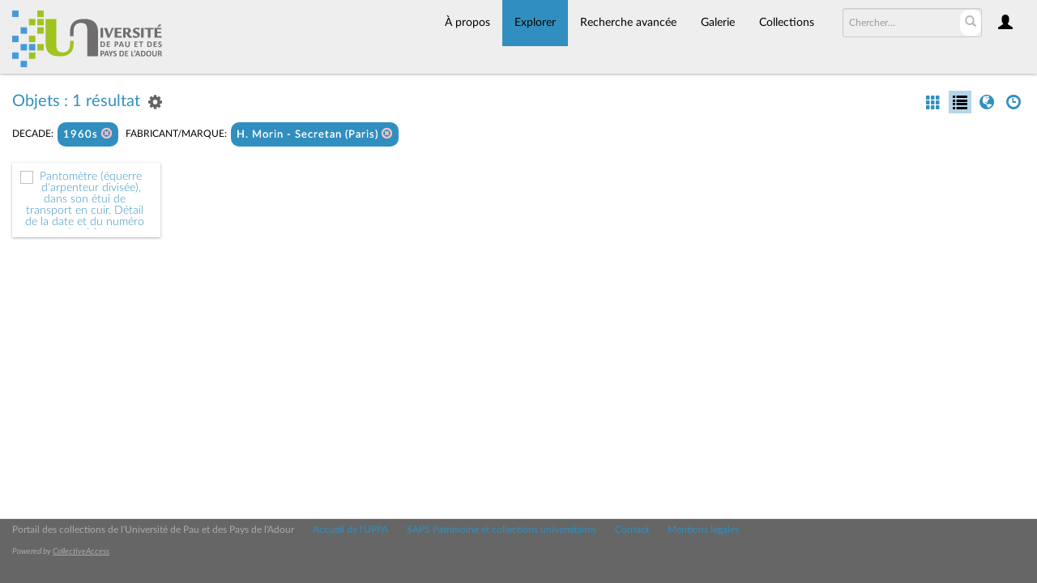

--- FILE ---
content_type: text/html; charset=UTF-8
request_url: https://collections.univ-pau.fr/pub/index.php/Browse/objects/s/1/key/cadc7e56489a67ef0c702d058e6bb6f1/view/list/sort/Date+d%27ajout+au+Portail/_advanced/0
body_size: 389
content:
	<script type="text/javascript">
		jQuery(document).ready(function() {
			if($("#bSetsSelectMultipleButton").is(":visible")){
				$(".bSetsSelectMultiple").show();
			}
		});
		</script>